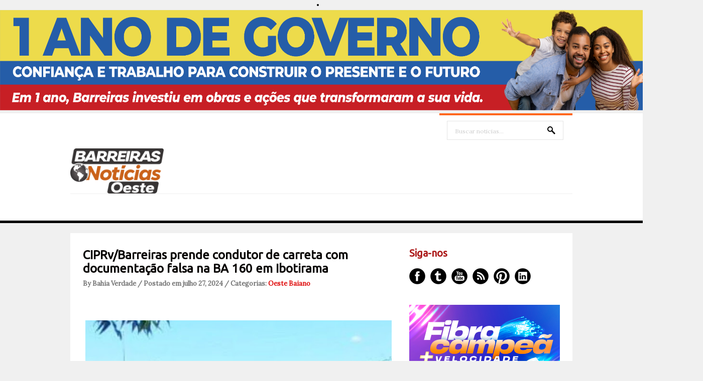

--- FILE ---
content_type: text/html; charset=utf-8
request_url: https://www.google.com/recaptcha/api2/aframe
body_size: 265
content:
<!DOCTYPE HTML><html><head><meta http-equiv="content-type" content="text/html; charset=UTF-8"></head><body><script nonce="opFBaxJSqwjcclx1b3tnHA">/** Anti-fraud and anti-abuse applications only. See google.com/recaptcha */ try{var clients={'sodar':'https://pagead2.googlesyndication.com/pagead/sodar?'};window.addEventListener("message",function(a){try{if(a.source===window.parent){var b=JSON.parse(a.data);var c=clients[b['id']];if(c){var d=document.createElement('img');d.src=c+b['params']+'&rc='+(localStorage.getItem("rc::a")?sessionStorage.getItem("rc::b"):"");window.document.body.appendChild(d);sessionStorage.setItem("rc::e",parseInt(sessionStorage.getItem("rc::e")||0)+1);localStorage.setItem("rc::h",'1767643978795');}}}catch(b){}});window.parent.postMessage("_grecaptcha_ready", "*");}catch(b){}</script></body></html>